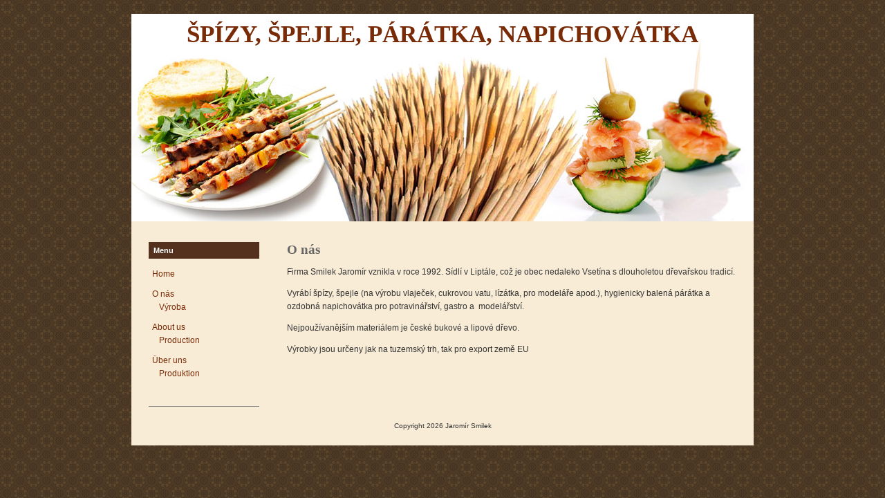

--- FILE ---
content_type: text/html; charset=UTF-8
request_url: http://spizy.cz/o-nas
body_size: 6038
content:
<!DOCTYPE html PUBLIC "-//W3C//DTD XHTML 1.0 Transitional//EN" "http://www.w3.org/TR/xhtml1/DTD/xhtml1-transitional.dtd">
<html xmlns="http://www.w3.org/1999/xhtml">
<head>
<title>Špízy, špejle, párátka, napichovátka - Jaromír Smilek - Dřevovýroba</title>

	<meta http-equiv="Content-Type" content="text/html; charset=UTF-8" />	 
	<link rel="stylesheet" href="http://spizy.cz/wp-content/themes/sea-edge/style.css" type="text/css" media="screen" />
	<link rel="alternate" type="application/rss+xml" title="RSS 2.0" href="http://spizy.cz/feed" />
	<link rel="alternate" type="text/xml" title="RSS .92" href="http://spizy.cz/feed/rss" />
	<link rel="alternate" type="application/atom+xml" title="Atom 0.3" href="http://spizy.cz/feed/atom" />


<link rel="alternate" type="application/rss+xml" title="Špízy, špejle, párátka, napichovátka - Smilek Jaromír &raquo; O nás RSS komentářů" href="http://spizy.cz/o-nas/feed" />
<script type='text/javascript' src='http://spizy.cz/wp-includes/js/l10n.js?ver=20101110'></script>
<script type='text/javascript' src='http://spizy.cz/wp-includes/js/prototype.js?ver=1.6.1'></script>
<script type='text/javascript' src='http://spizy.cz/wp-includes/js/scriptaculous/wp-scriptaculous.js?ver=1.8.3'></script>
<script type='text/javascript' src='http://spizy.cz/wp-includes/js/scriptaculous/effects.js?ver=1.8.3'></script>
<script type='text/javascript' src='http://spizy.cz/wp-content/plugins/lightbox-2/lightbox-resize.js?ver=1.8'></script>
<link rel="EditURI" type="application/rsd+xml" title="RSD" href="http://spizy.cz/xmlrpc.php?rsd" />
<link rel="wlwmanifest" type="application/wlwmanifest+xml" href="http://spizy.cz/wp-includes/wlwmanifest.xml" /> 
<link rel='index' title='Špízy, špejle, párátka, napichovátka &#8211; Smilek Jaromír' href='http://spizy.cz' />
<link rel='next' title='Výroba' href='http://spizy.cz/o-nas/vyroba' />
<meta name="generator" content="WordPress 3.1.3" />
<link rel='canonical' href='http://spizy.cz/o-nas' />

<!-- All in One SEO Pack 1.6.13.3 by Michael Torbert of Semper Fi Web Design[176,183] -->
<meta name="description" content="Firma Smilek Jaromír vznikla v roce 1992. Sídlí v Liptále, což je obec nedaleko Vsetína s dlouholetou dřevařskou tradicí. Vyrábí špízy, špejle" />
<!-- /all in one seo pack -->

	<!-- begin lightbox scripts -->
	<script type="text/javascript">
    //<![CDATA[
    document.write('<link rel="stylesheet" href="http://spizy.cz/wp-content/plugins/lightbox-2/Themes/White/lightbox.css" type="text/css" media="screen" />');
    //]]>
    </script>
	<!-- end lightbox scripts -->
</head>
<body>

<div id="page">



<div id="header">
		<h1><a href="http://spizy.cz">
       
      
                  Špízy, špejle, párátka, napichovátka 
      <!--DŘEVOVÝROBA--> 
        
      
      </a>
    </h1>
		<div class="description">   </div>

</div>
<!--
<br />
<img src="images/line.gif" width="433" height="1" alt="" /> -->

	<div id="content" class="narrowcolumn">

    		<div class="pagepost">
		 
		
		 
		<h2 id="post-11">O nás</h2>
				
			<div class="entrytext">
				<p>Firma Smilek Jaromír vznikla v roce 1992. Sídlí v Liptále, což je obec nedaleko Vsetína s dlouholetou dřevařskou tradicí.</p>
<p>Vyrábí špízy, špejle (na výrobu vlaječek, cukrovou vatu, lízátka, pro modeláře apod.), hygienicky balená párátka a ozdobná napichovátka pro potravinářství, gastro a  modelářství.</p>
<p>Nejpoužívanějším materiálem je české bukové a lipové dřevo.</p>
<p>Výrobky jsou určeny jak na tuzemský trh, tak pro export země EU</p>
	
					
			</div>
		</div>
	  		</div>

	<div id="sidebar">
		
		
	<div class="social">

    	<div id="nav_menu-3" class="widget widget_nav_menu"><h2 class="widgettitle">Menu</h2>
<div class="menu-menu-container"><ul id="menu-menu" class="menu"><li id="menu-item-52" class="menu-item menu-item-type-post_type menu-item-object-page menu-item-52"><a href="http://spizy.cz/">Home</a></li>
<li id="menu-item-58" class="menu-item menu-item-type-post_type menu-item-object-page current-menu-item page_item page-item-11 current_page_item menu-item-58"><a href="http://spizy.cz/o-nas">O nás</a>
<ul class="sub-menu">
	<li id="menu-item-57" class="menu-item menu-item-type-post_type menu-item-object-page menu-item-57"><a href="http://spizy.cz/o-nas/vyroba">Výroba</a></li>
</ul>
</li>
<li id="menu-item-55" class="menu-item menu-item-type-post_type menu-item-object-page menu-item-55"><a href="http://spizy.cz/about-us">About us</a>
<ul class="sub-menu">
	<li id="menu-item-54" class="menu-item menu-item-type-post_type menu-item-object-page menu-item-54"><a href="http://spizy.cz/about-us/production">Production</a></li>
</ul>
</li>
<li id="menu-item-56" class="menu-item menu-item-type-post_type menu-item-object-page menu-item-56"><a href="http://spizy.cz/uber-uns">Über uns</a>
<ul class="sub-menu">
	<li id="menu-item-53" class="menu-item menu-item-type-post_type menu-item-object-page menu-item-53"><a href="http://spizy.cz/uber-uns/produktion">Produktion</a></li>
</ul>
</li>
</ul></div></div>	


    <!--<div align="center"><a href="http://spizy.cz/feed"><img src="http://spizy.cz/wp-content/themes/sea-edge/images/rss.png" border="0" alt="Subscribe to Špízy, špejle, párátka, napichovátka &#8211; Smilek Jaromír" /></a>-->
  </div>


	</div>


<div id="footer">
	<p class="center">Copyright 2026 Jaromír Smilek</p>
</div>

</div>
		

<script type="text/javascript">

  var _gaq = _gaq || [];
  _gaq.push(['_setAccount', 'UA-24534184-1']);
  _gaq.push(['_trackPageview']);

  (function() {
    var ga = document.createElement('script'); ga.type = 'text/javascript'; ga.async = true;
    ga.src = ('https:' == document.location.protocol ? 'https://ssl' : 'http://www') + '.google-analytics.com/ga.js';
    var s = document.getElementsByTagName('script')[0]; s.parentNode.insertBefore(ga, s);
  })();

</script>
</body>
</html>

--- FILE ---
content_type: text/css
request_url: http://spizy.cz/wp-content/themes/sea-edge/style.css
body_size: 10024
content:
/*
Theme Name: Sea Edge
Theme URI: 
Description: Sea Edge is a 3 columns, fixed width, Widget Ready, wordpress theme brought to you 
Version: 1.5
Author: Tanbir
Author URI: 


/* Begin Typography & Colors */
body {
	font-size: 62.5%; /* Resets 1em to 10px */
	font-family: Verdana, Arial, Sans-Serif;
	background-color: #F8ECD6;
	color: #333333;
	text-align: center;
	background-image: url(images/bgzz.gif);
	background-repeat: repeat;
	}
	
p {line-height: 160%;}

#page {
	background-color: black;
	
	text-align: left;
	}

#header {
	background-color: black;
	}

#content {
	font-size: 1.2em
	}

.widecolumn .entry p {
	font-size: 1.05em;
	}

.narrowcolumn .entry, .widecolumn .entry {
	line-height: 1.4em;
	}

.widecolumn {
	line-height: 1.6em;
	}
	
.narrowcolumn .postmetadata {
	text-align: right;
	}

.alt {
	background-color: #EDCE96;
	border-top: 1px solid #ddd;
	border-bottom: 1px solid #ddd;
}

#footer {
  clear: both;
	background-color: #F8ECD6;	
	}

small {
	font-family: Verdana, Arial, Helvetica, Sans-Serif;
	font-size: 0.9em;
	line-height: 1.5em;
	}

h1, h2, h3 {
	font-family: "Trebuchet MS";
	font-weight: bold;
}

h1 {
	font-size: 3.5em;
	text-align: center;
	text-transform: uppercase;
	
	}

.description {
	font-size: 1.2em;
	text-align: center;
	}

h2 {
	font-size: 1.6em;
	}

h2.pagetitle {
	font-size: 1.6em;
	}
#sidebar {
	border-bottom: 1px solid grey;
	}
#sidebar h2 {
	font-family: Verdana, Arial, Sans-Serif;
	font-size: 1.2em;
	}

#sidebar2 {
	
	border-bottom: 1px solid grey;
	}
#sidebar2 h2 {
	font-family: Verdana, Arial, Sans-Serif;
	font-size: 1.2em;
	}

h3 {
	font-size: 1.3em;
	}

h1, h1 a, h1 a:hover, h1 a:visited, .description {
	text-decoration: none;
	color: #792B07;
	}

h2, h2 a, h2 a:visited, h3, h3 a, h3 a:visited {
	color: #666666;
	}

h2, h2 a, h2 a:hover, h2 a:visited, h3, h3 a, h3 a:hover, h3 a:visited, #sidebar h2, #wp-calendar caption, cite {
	text-decoration: none;
	}

.entry p a:visited {
	color: #792B07;
	}

.commentlist li, #commentform input, #commentform textarea {
	font: 0.9em Verdana, Arial, Sans-Serif;
	}
	
.commentlist li {
	font-weight: bold;
	}

.commentlist cite, .commentlist cite a {
	font-weight: bold;
	font-style: normal;
	font-size: 1.1em;
	}

.commentlist p {
	font-weight: normal;
	line-height: 1.5em;
	text-transform: none;
	}

#commentform p {
	font-family: Verdana, Arial, Sans-Serif;
	}

.commentmetadata {
	font-weight: normal;
	}

#sidebar {
	font: 1em Verdana, Arial, Sans-Serif;
	}
#sidebar2 {
	font: 1em Verdana, Arial, Sans-Serif;
	}

small, #sidebar ul ul li, #sidebar ul ol li, .nocomments, .postmetadata, blockquote, strike {
	color: #333333;
	}
	
code {
	font: 1.1em 'Courier New', Courier, Fixed;
	}

acronym, abbr, span.caps
{
	font-size: 0.9em;
	letter-spacing: .07em;
	}

a, h2 a:hover, h3 a:hover {
        color: #792B07;
	text-decoration: none;
	}

a:hover {
	color: #792B07;
	text-decoration: underline;
	}
	
#wp-calendar #prev a {
	font-size: 9pt;
	}

#wp-calendar a {
	text-decoration: none;
	}

#wp-calendar caption {
	font: bold 1.3em Verdana, Arial, Sans-Serif;
	text-align: center;
	}

#wp-calendar th {
	font-style: normal;
	text-transform: capitalize;
	}
/* End Typography & Colors */

/* Begin Structure */
body {
	margin: 0;
	padding: 0; 
	}

#page {
	background-color: #F8ECD6;
	margin: 20px auto;
	padding: 0;
	width: 900px;
	
	}
	
#header {
	padding: 0;
	margin: 0 auto;
	height: 300px;
	width: 100%;
	background-color: #F8ECD6;
	background-image: url(images/head.jpg);
	}

.narrowcolumn {
	float: right;
	padding: 0px 25px 20px 0;
	margin: 0px 0 0;
	/*width: 460px;        */
	width: 650px;
	}

.widecolumn {
	padding: 10px 0 20px 0;
	margin: 5px 0 0 100px;
	width: 550px;
	}

.pagepost {
	margin: 0 0 40px;
	/* border-top: 1px solid grey; */
	}
	
.post {
	margin: 0 0 40px;
	text-align: justify;
	
	}

.widecolumn .post {
	margin: 0;
	}

.narrowcolumn .postmetadata {
	padding-top: 5px;
	}

.widecolumn .postmetadata {
	margin: 30px 0;
	}
	
#footer {
	padding: 0 0 0 1px;
	margin: 0 auto;
	width: 899px;
	clear: both;
	}

#footer p {
	margin: 0;
	padding: 20px 0;
	text-align: center;
	}
/* End Structure */

/*	Begin Headers */
h1 {
	padding-top: 10px;
	margin: 0;
	}

.description {
	text-align: center;
	}

h2 {
	margin: 30px 0 0;
	}

h2.pagetitle {
	margin: 30px 0 0 ;
	text-align: center;
}

#sidebar h2 {
  height: 23px;
  line-height: 23px;
	letter-spacing: 0px;
	padding: 1px 0 0 0;
	text-align: left;
	padding-left:7px;
	font-size: 1.1em;
	color: #ffffff;
	background: #54311d;
	
	}
#sidebar2 h2 {
	height: 23px;
	line-height: 23px;
	letter-spacing: 0px;
	padding: 1px 0 0 0;
	text-align: left;
	padding-left:7px;
	font-size: 1.1em;
	color: #ffffff;
	background: #54311d;
	}


h3 {
	padding: 0;
	margin: 30px 0 0;
	}

h3.comments {
	padding: 0;
	margin: 40px auto 20px ;
	}
/* End Headers */
/* Begin Lists

	Special stylized non-IE bullets
	Do not work in Internet Explorer, which merely default to normal bullets. */


.postmetadata ul, .postmetadata li {
	display: inline;
	list-style-type: none;
	list-style-image: none;
	}
	
#sidebar ul, #sidebar ul ol {
	margin: 0;
	padding: 0;
	}

#sidebar ul li {
	list-style-type: none;
	list-style-image: none;
	margin-bottom: 15px;
	}

#sidebar ul p, #sidebar ul select {
	margin: 5px 0 8px;
	}

#sidebar ul ul, #sidebar ul ol {
	margin: 5px 0 0 10px;
	}

#sidebar ul ul ul, #sidebar ul ol {
	margin: 0 0 0 10px;
	}

ol li, #sidebar ul ol li {
	list-style: decimal outside;
	}

#sidebar ul ul li, #sidebar ul ol li {
	margin: 3px 0 0;
	padding: 0;
	}
/* End Entry Lists */



/* Begin Form Elements */
#searchform {
	margin: 10px auto;
	padding: 5px 3px; 
	text-align: center;
	}

#sidebar #searchform #s {
	width: 115px;
	padding: 2px;
	background-color: #ffffff;
	border-style: solid;
}

#sidebar #searchsubmit {
	padding: 1px;
	background-color: #F8ECD6;
	}

.entry form { /* This is mainly for password protected posts, makes them look better. */
	text-align:center;
	}

select {
	width: 130px;
	}

#commentform input {
	width: 170px;
	padding: 2px;
	margin: 5px 5px 1px 0;
	background-color: #ffffff;
	border-style: solid;
}

#commentform textarea {
	width: 100%;
	padding: 2px;
	background-color: #ffffff;
	border-style: solid;
}

#commentform #submit {
	margin: 0;
	float: right;
	}
/* End Form Elements */



/* Begin Comments*/
.alt {
	margin: 0;
	padding: 10px;
	}

.commentlist {
	padding: 0;
	text-align: justify;
	}

.commentlist li {
	margin: 15px 0 3px;
	padding: 5px 10px 3px;
	list-style: none;
	}

.commentlist p {
	margin: 10px 5px 10px 0;
	}

#commentform p {
	margin: 5px 0;
	}

.nocomments {
	text-align: center;
	margin: 0;
	padding: 0;
	}

.commentmetadata {
	margin: 0;
	display: block;
	}
/* End Comments */



/* Begin Sidebar */
#sidebar
{
	padding: 0px 0 10px 0;
	margin: 0 710px 0 25px;
	width: 160px;
	background-color: #F8ECD6;
	}

#sidebar form {
	margin: 0;
	}
/* End Sidebar */

/* Begin Sidebar2 */



#sidebar2
{
	padding: 10px 0 10px 0;
	margin-left: 20px;
	width: 160px;
        float: left;

	}

#sidebar2 form {
	margin: 0;
	}
	
	

#sidebar2 ul, #sidebar ul ol {
	margin: 0;
	padding: 7px;
	}

#sidebar2 ul li {
	list-style-type: none;
	list-style-image: none;
	margin-bottom: 2px;
	}

#sidebar2 ul p, #sidebar2 ul select {
	margin: 5px 0 8px;
	}

#sidebar2 ul ul, #sidebar2 ul ol {
	margin: 5px 0 0 10px;
	}

#sidebar2 ul ul ul, #sidebar2 ul ol {
	margin: 0 0 0 10px;
	}

ol li, #sidebar2 ul ol li {
	list-style: decimal outside;
	}

#sidebar2 ul ul li, #sidebar2 ul ol li {
	margin: 3px 0 0;
	padding: 0;
	}




/* End Sidebar2 */





/* Begin Calendar */
#wp-calendar {
	empty-cells: show;
	margin: 10px auto 0;
	width: 155px;
	}

#wp-calendar #next a {
	padding-right: 10px;
	text-align: right;
	}

#wp-calendar #prev a {
	padding-left: 10px;
	text-align: left;
	}

#wp-calendar a {
	display: block;
	}

#wp-calendar caption {
	text-align: center;
	width: 100%;
	}

#wp-calendar td {
	padding: 3px 0;
	text-align: center;
	}

#wp-calendar td.pad:hover { /* Doesn't work in IE */
	background-color: #fff; }
/* End Calendar */

/* Begin Various Tags & Classes */
acronym, abbr, span.caps {
	cursor: help;
	}

acronym, abbr {
	border-bottom: 1px dashed #999;
	}

blockquote {
	margin: 15px 30px 0 10px;
	padding-left: 20px;
	border-left: 5px #792B07 solid;
}

blockquote cite {
	margin: 5px 0 0;
	display: block;
	}
hr {
 height: 0;
 display: block;
 border: 0px;
 border-top: 1px solid #54311d;
 margin: 15px 0;
 clear: both;
 }
 
.center {
	text-align: center;
	}

a img {
	border: none;
	}

.navigation {
	display: block;
	text-align: left;
	margin: 10px;
	}

.entry img, .entrytext img {
	margin: 7px;
	}

.theme {
	font: 80% 'Lucida Grande', Verdana, Arial, Sans-Serif;
	text-align: left;	
       }


/* End Various Tags & Classes*/
.menu-menu-container {padding: 15px 0 15px;}
ul.menu {font-size: 1.2em; margin-left: 5px !important}



/*editor*/

.alignleft,
img.alignleft {
	clear: left;
  float: left;
	margin-right: 15px;
	margin-top: 4px;
}
.alignright,
img.alignright {
  clear: right;
	float: right;
	margin-left: 15px;
	margin-top: 4px;
}
.aligncenter,
img.aligncenter {
	clear: both;
	display: block;
	margin-left: auto;
	margin-right: auto;
}
img.alignleft,
img.alignright,
img.aligncenter {
  clear: both;
	margin-bottom: 12px;
}

#wp-admin-bar-comments,
#wp-admin-bar-updates,
#wp-admin-bar-appearance {display: none;} 